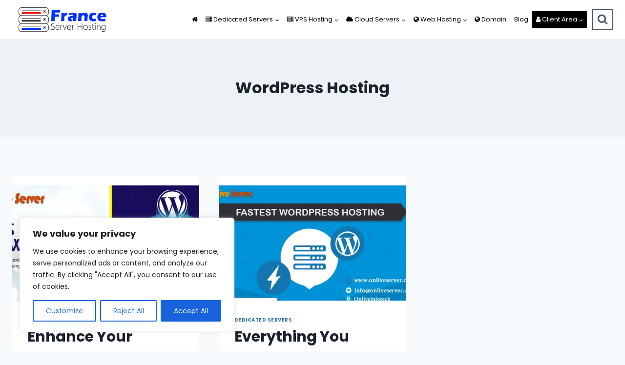

--- FILE ---
content_type: text/css
request_url: https://www.franceserverhosting.com/wp-content/plugins/onlive-post-grid/css/style.css?ver=6.8.3
body_size: 1804
content:
.sis-container { width: 100%; margin: 0px auto; position: relative; }
.sis-row { display: flex; flex-wrap: wrap; flex-direction: row; margin: auto -10px; }
.sis-col-1 { width: 8.33%; }
.sis-col-2 { width: 16.66%; }
.sis-col-3 { width: 25%; }
.sis-col-4 { width: 33.33%; }
.sis-col-5 { width: 41.66%; }
.sis-col-6 { width: 50%; }
.sis-col-7 { width: 58.33%; }
.sis-col-8 { width: 66.66%; }
.sis-col-9 { width: 75%; }
.sis-col-10 { width: 83.33%; }
.sis-col-11 { width: 91.66%; }
.sis-col-12 { width: 100%; }
.sis-col-1, .sis-col-2, .sis-col-3, .sis-col-4, .sis-col-5, .sis-col-6, .sis-col-7, .sis-col-8, .sis-col-9, .sis-col-10, .sis-col-11, .sis-col-12 { padding: 10px; }
.s-grid-in { height: 100%; align-content: flex-start; display: grid; background: #fff; -webkit-box-shadow: 0 0 15px 0 rgba(0, 0, 0, 0.25); -moz-box-shadow: 0 0 15px 0 rgba(0, 0, 0, 0.25); -ms-box-shadow: 0 0 15px 0 rgba(0, 0, 0, 0.25); -o-box-shadow: 0 0 15px 0 rgba(0, 0, 0, 0.25); box-shadow: 0 0 15px 0 rgba(0, 0, 0, 0.25); overflow: hidden; position: relative; }
.s-grid-in:hover { }
.s-grid-in button { padding: 5px; background: #e99822; border: none; color: #fff; border-radius: 3px; transition-duration: 0.3s; }
.s-grid-in button:hover { background: #212121; color: #fff; }
.pgrid .s-grid-in { }
.pgrid .img-box { width: 100%; height: 250px; overflow: hidden; }
.pgrid .img { width: 100%; height: 100%; background-size: cover; background-position: center; background-repeat: no-repeat; transition-duration: 0.05s; }
.pgrid .s-grid-in:hover .img { transform: scale(1.1) }
.pgrid .cont-box { padding: 0 10px; word-break: break-word;}
.pgrid h2 { margin: 20px 0; padding: 0; text-align: center }
.pgrid p { margin-bottom: 60px; padding: 0; text-align: center }
.pgrid button { position: absolute; bottom: 10px; padding: 5px; width: 100px; left: 50%; margin-left: -50px; }
.lrgrid .s-grid-in:hover:after { height: 100%; }
.lrgrid .img { position: absolute; width: 50%; height: 100%; top: 0; right: 0; background-size: cover; background-position: center; z-index: 1; }
.lrgrid:nth-child(even) .img { left: 0; }
.lrgrid:nth-child(even) .cont-box { margin-left: 50%; }
.lrgrid .img:before { content: ''; position: absolute; bottom: 10px; right: 10px; width: calc(100% - 20px); height: calc(100% - 20px); border: dotted 1px #fff; opacity: .25; z-index: 2; transition-duration: .5s; }
.s-grid-in:hover .img:before { width: 0; opacity: 0; }
.lrgrid .cont-box { position: relative; top: 0; left: 0; min-height: 350px; padding: 0px 0; height: 100%; width: 50%; z-index: 1; transition-duration: 1s }
.lrgrid .s-grid-in:hover .cont-box { left: 0%; }
.lrgrid h2 { position: relative; left: 0%; padding: 20px; margin: 0; color: #212121; text-align: left; transition-duration: 2s; }
.lrgrid p { padding: 0 20px 70px 20px; margin: 0; text-align: left; color: #212121; }
.lrgrid  button { position: absolute; right: 20px; bottom: 20px; width: 100px; transition-duration: .8s; padding: 5px; border: solid 2px #fff; background: #e99822; color: #fff !important; }
.lrgrid .s-grid-in:hover button { right: 20px; bottom: 20px; background: #212121; color: #fff; }
.nwsgrid .s-grid-in:hover:after { height: 100%; }
.nwsgrid .img { position: absolute; width: 33.33%; height: 100%; top: 0; left: 0; background-size: cover; background-position: center; z-index: 1; }
.nwsgrid .img:before { content: ''; position: absolute; bottom: 10px; right: 10px; width: calc(100% - 20px); height: calc(100% - 20px); border: dotted 1px #fff; opacity: .25; z-index: 2; transition-duration: .5s; }
.s-grid-in:hover .img:before { width: 0; opacity: 0; }
.nwsgrid .cont-box { position: relative; top: 0; right: 0; min-height: 300px; padding: 20px; height: 100%; width: 66.77%; z-index: 1; margin-left: 33.33%; transition-duration: 1s }
.nwsgrid h2 { position: relative; left: 0%; margin: 0; margin-bottom: 10px; color: #212121; text-align: left; transition-duration: 2s; }
.nwsgrid .nwsmeta { margin: 0; margin-bottom: 10px; }
.nwsgrid p { margin: 0; margin-bottom: 50px; text-align: left; color: #212121; }
.nwsgrid  button { position: absolute; right: 20px; bottom: 20px; width: 100px; transition-duration: .8s; padding: 5px; border: solid 2px #fff; background: #e99822; color: #fff !important; }
.nwsgrid .s-grid-in:hover button { right: 20px; bottom: 20px; background: #212121; color: #fff; }
.sdate, .suser, .stags { margin: 0 !important; margin-right: 10px !important; padding: 0; display: inline-block; font-size: 12px; color: #a1a1a1 !important; }
.abtgrid .s-grid-in { box-shadow: none; background: rgba(0, 0, 0, 0) }
.abtgrid .s-grid-in:hover:after { height: 100%; }
.abtgrid .img { position: absolute; width: 40%; height: 100%; top: 0; left: 0; margin-left: 5%; background-size: cover; background-position: center; z-index: 1; }
.abtgrid .img:before { content: ''; position: absolute; bottom: 10px; right: 10px; width: calc(100% - 20px); height: calc(100% - 20px); border: dotted 1px #fff; opacity: .25; z-index: 2; transition-duration: .5s; }
.s-grid-in:hover .img:before { width: 0; opacity: 0; }
.abtgrid { padding: 50px 0; position: relative; }
.abtgrid:before { content: ''; position: absolute; top: 10px; left: 0; height: calc(100% - 20px); width: 40%; background: #e99822; }
.abtgrid .cont-box { position: relative; top: 0; right: 0; min-height: 300px; padding: 20px; height: 100%; width: 50%; z-index: 1; margin-left: 50%; transition-duration: 1s }
.abtgrid h2 { position: relative; left: 0%; margin: 0; margin-bottom: 10px; color: #212121; text-align: left; transition-duration: 2s; }
.abtgrid .nwsmeta { margin: 0; margin-bottom: 10px; }
.abtgrid p { margin: 0; margin-bottom: 50px; text-align: left; color: #212121; }
.abtgrid  button { position: absolute; left: 20px; bottom: 20px; width: 100px; transition-duration: .8s; padding: 5px; border: solid 2px #fff; background: #e99822; color: #fff !important; }
.abtgrid .s-grid-in:hover button { right: 20px; bottom: 20px; background: #212121; color: #fff; }
.portgrid .img-box { position: relative; overflow: hidden; max-height: 360px; background: #0a1315; text-align: center; cursor: pointer; width: 100%; height: 400px; }
.portgrid .img { position: relative; display: block; min-height: 100%; max-width: 100%; opacity: 0.8; height: 100%; width: 100%; background-size: cover; background-position: center }
.portgrid .cont-box { position: absolute; top: 0; left: 0; width: 100%; height: 100%; padding: 2em; color: #fff; text-transform: uppercase; font-size: 1.25em; -webkit-backface-visibility: hidden; backface-visibility: hidden; text-align: center; cursor: pointer; }
.portgrid .cont-box:before { position: absolute; top: 0; left: 0; width: 100%; height: 100%; background: -webkit-linear-gradient(top, rgba(72, 76, 97, 0) 0%, rgba(72, 76, 97, 0.8) 75%); background: linear-gradient(to bottom, rgba(72, 76, 97, 0) 0%, rgba(72, 76, 97, 0.8) 75%); content: ''; opacity: 0; -webkit-transform: translate3d(0, 50%, 0); transform: translate3d(0, 50%, 0); -webkit-transition: opacity 0.35s, -webkit-transform 0.35s; transition: opacity 0.35s, transform 0.35s; }
.portgrid h2 { position: absolute; top: 50%; left: 0; width: 100%; color: #fff; -webkit-transition: -webkit-transform 0.35s, color 0.35s; transition: transform 0.35s, color 0.35s; -webkit-transform: translate3d(0, -50%, 0); transform: translate3d(0, -50%, 0); margin: 0; text-transform: none; }
.portgrid  .s-grid-in:hover h2 { color: #fff; -webkit-transform: translate3d(0, -50%, 0) translate3d(0, -40px, 0); transform: translate3d(0, -50%, 0) translate3d(0, -40px, 0); }
.portgrid p { position: absolute; bottom: 0; left: 0; padding: 2em; margin: 0; width: 100%; opacity: 0; letter-spacing: 1px; font-size: 68.5%; -webkit-transform: translate3d(0, 10px, 0); transform: translate3d(0, 10px, 0); text-transform: none; -webkit-transition: opacity 0.35s, -webkit-transform 0.35s; transition: opacity 0.35s, transform 0.35s; }
.portgrid .s-grid-in:hover .cont-box:before, .portgrid  .s-grid-in:hover p { opacity: 1; -webkit-transform: translate3d(0, 0, 0); transform: translate3d(0, 0, 0); }
.portgrid button { z-index: 1000; text-indent: 200%; white-space: nowrap; font-size: 0; opacity: 0; position: absolute; top: 0; left: 0; width: 100%; height: 100%; }
.galleri .fa { font-size: 35px; }
.s-pagination { padding: 10px; text-align: center; display: flex; flex-wrap: wrap; margin: auto; }
.page-numbers { padding: 10px 15px; margin: 0 2px; background: #e99822; color: #fff; border-radius: 3px; }
.s-pagination .current { background: #212121; }
.page-numbers:hover { background: #212121; text-decoration: none; }
.sis-social-prnt { display: inline-block; }
.sis-social { font-size: 18px !important; width: 35px; text-align: center; text-decoration: none; margin: 5px 2px; height: 35px; align-content: center; border-radius: 50px; display: grid !important; }
.sis-social:hover { opacity: 0.7; }
.sis-social-prnt .fa-facebook { background: #3B5998; color: white; }
.sis-social-prnt .fa-twitter { background: #55ACEE; color: white; }
.sis-social-prnt .fa-google-plus { background: #dd4b39; color: white; }
.sis-social-prnt .fa-linkedin { background: #007bb5; color: white; }
.sis-social-prnt .fa-youtube { background: #bb0000; color: white; }
.sis-social-prnt .fa-instagram { background: #125688; color: white; }
.sis-social-prnt .fa-pinterest { background: #cb2027; color: white; }
.sis-social-prnt .fa-snapchat-ghost { background: #fffc00; color: white; text-shadow: -1px 0 black, 0 1px black, 1px 0 black, 0 -1px black; }
.sis-social-prnt .fa-skype { background: #00aff0; color: white; }
.sis-social-prnt .fa-android { background: #a4c639; color: white; }
.sis-social-prnt .fa-dribbble { background: #ea4c89; color: white; }
.sis-social-prnt .fa-vimeo { background: #45bbff; color: white; }
.sis-social-prnt .fa-tumblr { background: #2c4762; color: white; }
.sis-social-prnt .fa-vine { background: #00b489; color: white; }
.sis-social-prnt .fa-foursquare { background: #45bbff; color: white; }
.sis-social-prnt .fa-stumbleupon { background: #eb4924; color: white; }
.sis-social-prnt .fa-flickr { background: #f40083; color: white; }
.sis-social-prnt .fa-yahoo { background: #430297; color: white; }
.sis-social-prnt .fa-soundcloud { background: #ff5500; color: white; }
.sis-social-prnt .fa-reddit { background: #ff5700; color: white; }
.sis-social-prnt .fa-rss { background: #ff6600; color: white; }
.sis-cd { display: inline-block; width: 100%; }
.sis-cd .sis-icon { display: flex; align-items: center; padding: 10px; color: gray; border: solid 1px #6c6565; font-weight: 600; transition-duration: .5s; margin-bottom: 10px; }
.sis-cd:hover .sis-icon { color: #fff; background: gray; border: solid 1px #6c6565; transition-duration: .5s; letter-spacing: 2px; }
.sis-cd .sis-icon-btn { background-color: transparent; width: 50px; text-align: center; border-radius: 0px; margin-right: 10px; 	/*border: solid 1px #ffa602;*/ height: 50px; display: grid; align-content: center; font-weight: 600; transition-duration: .5s; font-size: 30px; }
.sis-cd:hover .sis-icon-btn { -webkit-transform: scale(1.5); transform: scale(1.5); color: #fff; }
.sis-contact { display: flex; flex-wrap: wrap; }
.section-1 { width: 100%; display: grid; align-content: center; padding: 0 !important; background: transparent; display: flex; flex-wrap: wrap; padding-right: 25px; }
.sis-contact .cdt { text-decoration: none; width: 25%; padding: 10px; color: #a0a0a0 !important; text-align: center; font-size: 16px; }
.sis-contact a img { display: flex; margin: auto; margin-bottom: 10px; background: #afafaf; padding: 5px; border-radius: 3px; height: 35px; width: 35px; }
.sis-contact a span { display: contents; font-size: 13px; font-weight: 800; color: #afafaf; font-style: oblique; }
.sis-contact .logo { border-bottom: dashed 1px #fff; padding-bottom: 15px; margin-bottom: 15px; }
.sis-contact center { padding: 15px 0; display: flex; margin: auto; }
.sis-contact .address { }
.sis-contact .mail { }
.sis-contact .phone { }
.sis-contact .org { }
@media (max-width:600px) {
	.lrgrid .img { width: 100%; position: relative; height: 300px; margin: 0; }
	.lrgrid:before { position: absolute; top: 10px; height: 300px; width: 100%; }
	.lrgrid .cont-box { width: 100%; position: relative; margin: 0 !important; }
}
@media (max-width:768px) {
	.abtgrid .img { width: 90%; left: 5%; position: relative; height: 300px; margin: 0; }
	.abtgrid::before { position: absolute; top: 10px; height: 300px; width: 100%; }
	.abtgrid .cont-box { width: 100%; position: relative; height: 100%; margin: 0; }
	.nwsgrid .img { width: 100%; position: relative; height: 300px; margin: 0; }
	.nwsgrid:before { position: absolute; top: 10px; height: 300px; width: 100%; }
	.nwsgrid .cont-box { width: 100%; position: relative; height: 100%; margin: 0; }
	.sis-contact .cdt { width: 100%; }
	.sis-col-1, .sis-col-2, .sis-col-3, .sis-col-4, .sis-col-5, .sis-col-6, .sis-col-7, .sis-col-8, .sis-col-9, .sis-col-10, .sis-col-11, .sis-col-12 { width: 100%; }
}
